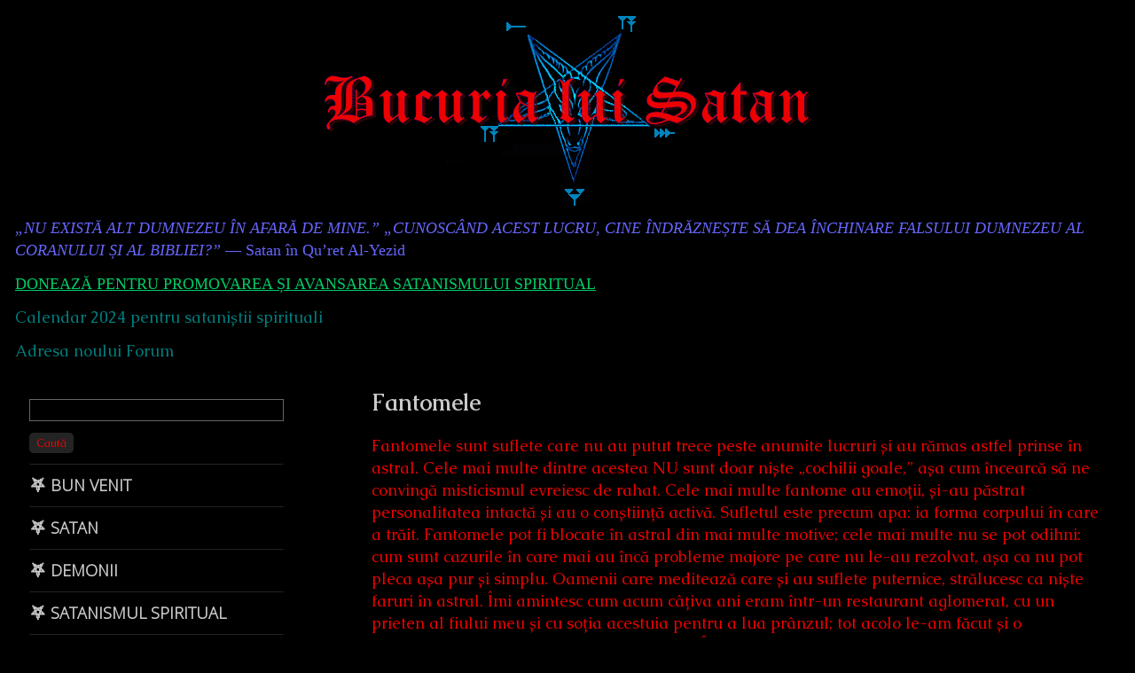

--- FILE ---
content_type: text/html; charset=UTF-8
request_url: https://bucurialuisatan.com/fantomele/
body_size: 12436
content:
<!DOCTYPE html>
<html lang="en-US" class="no-js">
	<head>	<meta charset="UTF-8">
	<meta name="description" content="">
	
			
		<meta name="viewport" content="width=device-width,initial-scale=1,minimum-scale=1">
		
		
		
	<link rel="pingback" href="https://bucurialuisatan.com/xmlrpc.php">
	<title>Fantomele &#8211; Bucuria lui Satan</title>
<meta name='robots' content='max-image-preview:large' />
<link rel='dns-prefetch' href='//fonts.googleapis.com' />
<link rel="alternate" type="application/rss+xml" title="Bucuria lui Satan &raquo; Feed" href="https://bucurialuisatan.com/feed/" />
<link rel="alternate" type="application/rss+xml" title="Bucuria lui Satan &raquo; Comments Feed" href="https://bucurialuisatan.com/comments/feed/" />
<script type="text/javascript">
window._wpemojiSettings = {"baseUrl":"https:\/\/s.w.org\/images\/core\/emoji\/14.0.0\/72x72\/","ext":".png","svgUrl":"https:\/\/s.w.org\/images\/core\/emoji\/14.0.0\/svg\/","svgExt":".svg","source":{"concatemoji":"https:\/\/bucurialuisatan.com\/wp-includes\/js\/wp-emoji-release.min.js?ver=6.3.7"}};
/*! This file is auto-generated */
!function(i,n){var o,s,e;function c(e){try{var t={supportTests:e,timestamp:(new Date).valueOf()};sessionStorage.setItem(o,JSON.stringify(t))}catch(e){}}function p(e,t,n){e.clearRect(0,0,e.canvas.width,e.canvas.height),e.fillText(t,0,0);var t=new Uint32Array(e.getImageData(0,0,e.canvas.width,e.canvas.height).data),r=(e.clearRect(0,0,e.canvas.width,e.canvas.height),e.fillText(n,0,0),new Uint32Array(e.getImageData(0,0,e.canvas.width,e.canvas.height).data));return t.every(function(e,t){return e===r[t]})}function u(e,t,n){switch(t){case"flag":return n(e,"\ud83c\udff3\ufe0f\u200d\u26a7\ufe0f","\ud83c\udff3\ufe0f\u200b\u26a7\ufe0f")?!1:!n(e,"\ud83c\uddfa\ud83c\uddf3","\ud83c\uddfa\u200b\ud83c\uddf3")&&!n(e,"\ud83c\udff4\udb40\udc67\udb40\udc62\udb40\udc65\udb40\udc6e\udb40\udc67\udb40\udc7f","\ud83c\udff4\u200b\udb40\udc67\u200b\udb40\udc62\u200b\udb40\udc65\u200b\udb40\udc6e\u200b\udb40\udc67\u200b\udb40\udc7f");case"emoji":return!n(e,"\ud83e\udef1\ud83c\udffb\u200d\ud83e\udef2\ud83c\udfff","\ud83e\udef1\ud83c\udffb\u200b\ud83e\udef2\ud83c\udfff")}return!1}function f(e,t,n){var r="undefined"!=typeof WorkerGlobalScope&&self instanceof WorkerGlobalScope?new OffscreenCanvas(300,150):i.createElement("canvas"),a=r.getContext("2d",{willReadFrequently:!0}),o=(a.textBaseline="top",a.font="600 32px Arial",{});return e.forEach(function(e){o[e]=t(a,e,n)}),o}function t(e){var t=i.createElement("script");t.src=e,t.defer=!0,i.head.appendChild(t)}"undefined"!=typeof Promise&&(o="wpEmojiSettingsSupports",s=["flag","emoji"],n.supports={everything:!0,everythingExceptFlag:!0},e=new Promise(function(e){i.addEventListener("DOMContentLoaded",e,{once:!0})}),new Promise(function(t){var n=function(){try{var e=JSON.parse(sessionStorage.getItem(o));if("object"==typeof e&&"number"==typeof e.timestamp&&(new Date).valueOf()<e.timestamp+604800&&"object"==typeof e.supportTests)return e.supportTests}catch(e){}return null}();if(!n){if("undefined"!=typeof Worker&&"undefined"!=typeof OffscreenCanvas&&"undefined"!=typeof URL&&URL.createObjectURL&&"undefined"!=typeof Blob)try{var e="postMessage("+f.toString()+"("+[JSON.stringify(s),u.toString(),p.toString()].join(",")+"));",r=new Blob([e],{type:"text/javascript"}),a=new Worker(URL.createObjectURL(r),{name:"wpTestEmojiSupports"});return void(a.onmessage=function(e){c(n=e.data),a.terminate(),t(n)})}catch(e){}c(n=f(s,u,p))}t(n)}).then(function(e){for(var t in e)n.supports[t]=e[t],n.supports.everything=n.supports.everything&&n.supports[t],"flag"!==t&&(n.supports.everythingExceptFlag=n.supports.everythingExceptFlag&&n.supports[t]);n.supports.everythingExceptFlag=n.supports.everythingExceptFlag&&!n.supports.flag,n.DOMReady=!1,n.readyCallback=function(){n.DOMReady=!0}}).then(function(){return e}).then(function(){var e;n.supports.everything||(n.readyCallback(),(e=n.source||{}).concatemoji?t(e.concatemoji):e.wpemoji&&e.twemoji&&(t(e.twemoji),t(e.wpemoji)))}))}((window,document),window._wpemojiSettings);
</script>
<style type="text/css">
img.wp-smiley,
img.emoji {
	display: inline !important;
	border: none !important;
	box-shadow: none !important;
	height: 1em !important;
	width: 1em !important;
	margin: 0 0.07em !important;
	vertical-align: -0.1em !important;
	background: none !important;
	padding: 0 !important;
}
</style>
	<link rel='stylesheet' id='wp-block-library-css' href='https://bucurialuisatan.com/wp-includes/css/dist/block-library/style.min.css?ver=6.3.7' type='text/css' media='all' />
<style id='classic-theme-styles-inline-css' type='text/css'>
/*! This file is auto-generated */
.wp-block-button__link{color:#fff;background-color:#32373c;border-radius:9999px;box-shadow:none;text-decoration:none;padding:calc(.667em + 2px) calc(1.333em + 2px);font-size:1.125em}.wp-block-file__button{background:#32373c;color:#fff;text-decoration:none}
</style>
<style id='global-styles-inline-css' type='text/css'>
body{--wp--preset--color--black: #000000;--wp--preset--color--cyan-bluish-gray: #abb8c3;--wp--preset--color--white: #ffffff;--wp--preset--color--pale-pink: #f78da7;--wp--preset--color--vivid-red: #cf2e2e;--wp--preset--color--luminous-vivid-orange: #ff6900;--wp--preset--color--luminous-vivid-amber: #fcb900;--wp--preset--color--light-green-cyan: #7bdcb5;--wp--preset--color--vivid-green-cyan: #00d084;--wp--preset--color--pale-cyan-blue: #8ed1fc;--wp--preset--color--vivid-cyan-blue: #0693e3;--wp--preset--color--vivid-purple: #9b51e0;--wp--preset--gradient--vivid-cyan-blue-to-vivid-purple: linear-gradient(135deg,rgba(6,147,227,1) 0%,rgb(155,81,224) 100%);--wp--preset--gradient--light-green-cyan-to-vivid-green-cyan: linear-gradient(135deg,rgb(122,220,180) 0%,rgb(0,208,130) 100%);--wp--preset--gradient--luminous-vivid-amber-to-luminous-vivid-orange: linear-gradient(135deg,rgba(252,185,0,1) 0%,rgba(255,105,0,1) 100%);--wp--preset--gradient--luminous-vivid-orange-to-vivid-red: linear-gradient(135deg,rgba(255,105,0,1) 0%,rgb(207,46,46) 100%);--wp--preset--gradient--very-light-gray-to-cyan-bluish-gray: linear-gradient(135deg,rgb(238,238,238) 0%,rgb(169,184,195) 100%);--wp--preset--gradient--cool-to-warm-spectrum: linear-gradient(135deg,rgb(74,234,220) 0%,rgb(151,120,209) 20%,rgb(207,42,186) 40%,rgb(238,44,130) 60%,rgb(251,105,98) 80%,rgb(254,248,76) 100%);--wp--preset--gradient--blush-light-purple: linear-gradient(135deg,rgb(255,206,236) 0%,rgb(152,150,240) 100%);--wp--preset--gradient--blush-bordeaux: linear-gradient(135deg,rgb(254,205,165) 0%,rgb(254,45,45) 50%,rgb(107,0,62) 100%);--wp--preset--gradient--luminous-dusk: linear-gradient(135deg,rgb(255,203,112) 0%,rgb(199,81,192) 50%,rgb(65,88,208) 100%);--wp--preset--gradient--pale-ocean: linear-gradient(135deg,rgb(255,245,203) 0%,rgb(182,227,212) 50%,rgb(51,167,181) 100%);--wp--preset--gradient--electric-grass: linear-gradient(135deg,rgb(202,248,128) 0%,rgb(113,206,126) 100%);--wp--preset--gradient--midnight: linear-gradient(135deg,rgb(2,3,129) 0%,rgb(40,116,252) 100%);--wp--preset--font-size--small: 13px;--wp--preset--font-size--medium: 20px;--wp--preset--font-size--large: 36px;--wp--preset--font-size--x-large: 42px;--wp--preset--spacing--20: 0.44rem;--wp--preset--spacing--30: 0.67rem;--wp--preset--spacing--40: 1rem;--wp--preset--spacing--50: 1.5rem;--wp--preset--spacing--60: 2.25rem;--wp--preset--spacing--70: 3.38rem;--wp--preset--spacing--80: 5.06rem;--wp--preset--shadow--natural: 6px 6px 9px rgba(0, 0, 0, 0.2);--wp--preset--shadow--deep: 12px 12px 50px rgba(0, 0, 0, 0.4);--wp--preset--shadow--sharp: 6px 6px 0px rgba(0, 0, 0, 0.2);--wp--preset--shadow--outlined: 6px 6px 0px -3px rgba(255, 255, 255, 1), 6px 6px rgba(0, 0, 0, 1);--wp--preset--shadow--crisp: 6px 6px 0px rgba(0, 0, 0, 1);}:where(.is-layout-flex){gap: 0.5em;}:where(.is-layout-grid){gap: 0.5em;}body .is-layout-flow > .alignleft{float: left;margin-inline-start: 0;margin-inline-end: 2em;}body .is-layout-flow > .alignright{float: right;margin-inline-start: 2em;margin-inline-end: 0;}body .is-layout-flow > .aligncenter{margin-left: auto !important;margin-right: auto !important;}body .is-layout-constrained > .alignleft{float: left;margin-inline-start: 0;margin-inline-end: 2em;}body .is-layout-constrained > .alignright{float: right;margin-inline-start: 2em;margin-inline-end: 0;}body .is-layout-constrained > .aligncenter{margin-left: auto !important;margin-right: auto !important;}body .is-layout-constrained > :where(:not(.alignleft):not(.alignright):not(.alignfull)){max-width: var(--wp--style--global--content-size);margin-left: auto !important;margin-right: auto !important;}body .is-layout-constrained > .alignwide{max-width: var(--wp--style--global--wide-size);}body .is-layout-flex{display: flex;}body .is-layout-flex{flex-wrap: wrap;align-items: center;}body .is-layout-flex > *{margin: 0;}body .is-layout-grid{display: grid;}body .is-layout-grid > *{margin: 0;}:where(.wp-block-columns.is-layout-flex){gap: 2em;}:where(.wp-block-columns.is-layout-grid){gap: 2em;}:where(.wp-block-post-template.is-layout-flex){gap: 1.25em;}:where(.wp-block-post-template.is-layout-grid){gap: 1.25em;}.has-black-color{color: var(--wp--preset--color--black) !important;}.has-cyan-bluish-gray-color{color: var(--wp--preset--color--cyan-bluish-gray) !important;}.has-white-color{color: var(--wp--preset--color--white) !important;}.has-pale-pink-color{color: var(--wp--preset--color--pale-pink) !important;}.has-vivid-red-color{color: var(--wp--preset--color--vivid-red) !important;}.has-luminous-vivid-orange-color{color: var(--wp--preset--color--luminous-vivid-orange) !important;}.has-luminous-vivid-amber-color{color: var(--wp--preset--color--luminous-vivid-amber) !important;}.has-light-green-cyan-color{color: var(--wp--preset--color--light-green-cyan) !important;}.has-vivid-green-cyan-color{color: var(--wp--preset--color--vivid-green-cyan) !important;}.has-pale-cyan-blue-color{color: var(--wp--preset--color--pale-cyan-blue) !important;}.has-vivid-cyan-blue-color{color: var(--wp--preset--color--vivid-cyan-blue) !important;}.has-vivid-purple-color{color: var(--wp--preset--color--vivid-purple) !important;}.has-black-background-color{background-color: var(--wp--preset--color--black) !important;}.has-cyan-bluish-gray-background-color{background-color: var(--wp--preset--color--cyan-bluish-gray) !important;}.has-white-background-color{background-color: var(--wp--preset--color--white) !important;}.has-pale-pink-background-color{background-color: var(--wp--preset--color--pale-pink) !important;}.has-vivid-red-background-color{background-color: var(--wp--preset--color--vivid-red) !important;}.has-luminous-vivid-orange-background-color{background-color: var(--wp--preset--color--luminous-vivid-orange) !important;}.has-luminous-vivid-amber-background-color{background-color: var(--wp--preset--color--luminous-vivid-amber) !important;}.has-light-green-cyan-background-color{background-color: var(--wp--preset--color--light-green-cyan) !important;}.has-vivid-green-cyan-background-color{background-color: var(--wp--preset--color--vivid-green-cyan) !important;}.has-pale-cyan-blue-background-color{background-color: var(--wp--preset--color--pale-cyan-blue) !important;}.has-vivid-cyan-blue-background-color{background-color: var(--wp--preset--color--vivid-cyan-blue) !important;}.has-vivid-purple-background-color{background-color: var(--wp--preset--color--vivid-purple) !important;}.has-black-border-color{border-color: var(--wp--preset--color--black) !important;}.has-cyan-bluish-gray-border-color{border-color: var(--wp--preset--color--cyan-bluish-gray) !important;}.has-white-border-color{border-color: var(--wp--preset--color--white) !important;}.has-pale-pink-border-color{border-color: var(--wp--preset--color--pale-pink) !important;}.has-vivid-red-border-color{border-color: var(--wp--preset--color--vivid-red) !important;}.has-luminous-vivid-orange-border-color{border-color: var(--wp--preset--color--luminous-vivid-orange) !important;}.has-luminous-vivid-amber-border-color{border-color: var(--wp--preset--color--luminous-vivid-amber) !important;}.has-light-green-cyan-border-color{border-color: var(--wp--preset--color--light-green-cyan) !important;}.has-vivid-green-cyan-border-color{border-color: var(--wp--preset--color--vivid-green-cyan) !important;}.has-pale-cyan-blue-border-color{border-color: var(--wp--preset--color--pale-cyan-blue) !important;}.has-vivid-cyan-blue-border-color{border-color: var(--wp--preset--color--vivid-cyan-blue) !important;}.has-vivid-purple-border-color{border-color: var(--wp--preset--color--vivid-purple) !important;}.has-vivid-cyan-blue-to-vivid-purple-gradient-background{background: var(--wp--preset--gradient--vivid-cyan-blue-to-vivid-purple) !important;}.has-light-green-cyan-to-vivid-green-cyan-gradient-background{background: var(--wp--preset--gradient--light-green-cyan-to-vivid-green-cyan) !important;}.has-luminous-vivid-amber-to-luminous-vivid-orange-gradient-background{background: var(--wp--preset--gradient--luminous-vivid-amber-to-luminous-vivid-orange) !important;}.has-luminous-vivid-orange-to-vivid-red-gradient-background{background: var(--wp--preset--gradient--luminous-vivid-orange-to-vivid-red) !important;}.has-very-light-gray-to-cyan-bluish-gray-gradient-background{background: var(--wp--preset--gradient--very-light-gray-to-cyan-bluish-gray) !important;}.has-cool-to-warm-spectrum-gradient-background{background: var(--wp--preset--gradient--cool-to-warm-spectrum) !important;}.has-blush-light-purple-gradient-background{background: var(--wp--preset--gradient--blush-light-purple) !important;}.has-blush-bordeaux-gradient-background{background: var(--wp--preset--gradient--blush-bordeaux) !important;}.has-luminous-dusk-gradient-background{background: var(--wp--preset--gradient--luminous-dusk) !important;}.has-pale-ocean-gradient-background{background: var(--wp--preset--gradient--pale-ocean) !important;}.has-electric-grass-gradient-background{background: var(--wp--preset--gradient--electric-grass) !important;}.has-midnight-gradient-background{background: var(--wp--preset--gradient--midnight) !important;}.has-small-font-size{font-size: var(--wp--preset--font-size--small) !important;}.has-medium-font-size{font-size: var(--wp--preset--font-size--medium) !important;}.has-large-font-size{font-size: var(--wp--preset--font-size--large) !important;}.has-x-large-font-size{font-size: var(--wp--preset--font-size--x-large) !important;}
.wp-block-navigation a:where(:not(.wp-element-button)){color: inherit;}
:where(.wp-block-post-template.is-layout-flex){gap: 1.25em;}:where(.wp-block-post-template.is-layout-grid){gap: 1.25em;}
:where(.wp-block-columns.is-layout-flex){gap: 2em;}:where(.wp-block-columns.is-layout-grid){gap: 2em;}
.wp-block-pullquote{font-size: 1.5em;line-height: 1.6;}
</style>
<link rel='stylesheet' id='wpel-style-css' href='https://bucurialuisatan.com/wp-content/plugins/wp-external-links/public/css/wpel.css?ver=2.58' type='text/css' media='all' />
<link rel='stylesheet' id='inkblot-theme-css' href='https://bucurialuisatan.com/wp-content/themes/inkblot/style.css?ver=6.3.7' type='text/css' media='all' />
<style id='inkblot-theme-inline-css' type='text/css'>
.sidebar1{width:31%}.sidebar2{width:25%}.sidebar3{width:25%}main{width:calc(69% - 2px)}.wrapper{min-width:330px;max-width:1650px;font-family:"Caudex", sans-serif;background-color:#000000;color:#f10000}.document-header{min-width:330px;max-width:1650px}.document-footer{min-width:330px;max-width:1650px}body{font-size:80%;font-family:"Caudex", sans-serif;background-color:#000000;color:#f10000}input{background-color:#000000;color:#f10000;border-color:#008080}textarea{background-color:#000000;color:#f10000;border-color:#008080}.banner nav{background-color:#000000;color:#f10000}.banner ul ul{background-color:#000000;color:#f10000}.banner select{background-color:#000000;color:#999999}.contentinfo{background-color:#000000;color:#f10000}.post-webcomic nav{background-color:#000000;color:#f10000}button{background-color:#000000;color:#f10000}input[type="submit"]{background-color:#000000;color:#f10000}input[type="reset"]{background-color:#000000;color:#f10000}input[type="button"]{background-color:#000000;color:#f10000}a{color:#0d7696}a:focus{color:#ffffff}a:hover{color:#ffffff}button:focus{background-color:#008080}button:hover{background-color:#008080}input[type="submit"]:focus{background-color:#008080}input[type="submit"]:hover{background-color:#008080}input[type="reset"]:focus{background-color:#008080}input[type="reset"]:hover{background-color:#008080}input[type="button"]:focus{background-color:#008080}input[type="button"]:hover{background-color:#008080}.wrapper a{color:#008080}.post-footer span{color:#008080}nav.pagination{color:#008080}blockquote{border-color:#008080}hr{border-color:#008080}pre{border-color:#008080}th{border-color:#008080}td{border-color:#008080}fieldset{border-color:#008080}.post-footer{border-color:#008080}.comment{border-color:#008080}.comment .comment{border-color:#008080}.pingback{border-color:#008080}.trackback{border-color:#008080}.bypostauthor{border-color:#008080}.wrapper a:focus{color:#ffffff;color:rgba(255,255,255,0.65)}.wrapper a:hover{color:#ffffff;color:rgba(255,255,255,0.65)}input:focus{border-color:#ffffff;border-color:rgba(255,255,255,0.65)}input:hover{border-color:#ffffff;border-color:rgba(255,255,255,0.65)}textarea:focus{border-color:#ffffff;border-color:rgba(255,255,255,0.65)}textarea:hover{border-color:#ffffff;border-color:rgba(255,255,255,0.65)}.banner nav:before{color:#999999}.banner nav a{color:#999999}.contentinfo a{color:#999999}.post-webcomic nav a{color:#999999}.banner nav:focus:before{color:#999999}.banner nav:hover:before{color:#999999}.banner nav a:focus{color:#999999}.banner nav a:hover{color:#999999}.banner select:focus{color:#999999}.banner select:hover{color:#999999}.banner li:focus > a{color:#999999}.banner li:hover > a{color:#999999}.banner li.current_page_item > a{color:#999999}.banner li.current_page_ancestor > a{color:#999999}.contentinfo a:focus{color:#999999}.contentinfo a:hover{color:#999999}.post-webcomic nav a:focus{color:#999999}.post-webcomic nav a:hover{color:#999999}.banner > a{font-family:"Caudex", sans-serif}.banner h1{display:none;visibility:hidden}.banner p{display:none;visibility:hidden}@media only screen and (max-width: 800px) {
	main, .sidebar1, .sidebar2, .sidebar3 {width: 100%}
	.two-column.content-right main, .three-column.content-center main, .three-column.content-right main, .four-column.content-left main, .four-column.content-right main, .four-column.content-far-right main {-moz-order: 1; -ms-order: 1; -o-order: 1; -webkit-order: 1; order: 1}
	.banner nav {background: none}
	.banner nav:before {display: block; visibility: visible}
	.banner nav ul {display: none; visibility: hidden}
	.banner nav select {display: block; visibility: visible; width: 100%}
}
</style>
<link rel='stylesheet' id='inkblot-font-css' href='https://fonts.googleapis.com/css?family=Caudex%3Aregular%2Citalic%2C700%2C700italic%7CCaudex%3Aregular%2Citalic%2C700%2C700italic%7CCaudex%3Aregular%2Citalic%2C700%2C700italic&#038;ver=6.3.7' type='text/css' media='all' />
<link rel='stylesheet' id='mm-compiled-options-mobmenu-css' href='https://bucurialuisatan.com/wp-content/uploads/dynamic-mobmenu.css?ver=2.8.4-897' type='text/css' media='all' />
<link rel='stylesheet' id='mm-google-webfont-julius-sans-one-css' href='//fonts.googleapis.com/css?family=Julius+Sans+One%3A100%2C400&#038;subset=latin%2Clatin-ext&#038;ver=6.3.7' type='text/css' media='all' />
<link rel='stylesheet' id='mm-google-webfont-dosis-css' href='//fonts.googleapis.com/css?family=Dosis%3Ainherit%2C400&#038;subset=latin%2Clatin-ext&#038;ver=6.3.7' type='text/css' media='all' />
<link rel='stylesheet' id='mm-google-webfont-alegreya-sans-sc-css' href='//fonts.googleapis.com/css?family=Alegreya+Sans+SC%3A300%2C400&#038;subset=latin%2Clatin-ext&#038;ver=6.3.7' type='text/css' media='all' />
<link rel='stylesheet' id='cssmobmenu-icons-css' href='https://bucurialuisatan.com/wp-content/plugins/mobile-menu/includes/css/mobmenu-icons.css?ver=6.3.7' type='text/css' media='all' />
<link rel='stylesheet' id='cssmobmenu-css' href='https://bucurialuisatan.com/wp-content/plugins/mobile-menu/includes/css/mobmenu.css?ver=2.8.4' type='text/css' media='all' />
<script type='text/javascript' src='https://bucurialuisatan.com/wp-includes/js/jquery/jquery.min.js?ver=3.7.0' id='jquery-core-js'></script>
<script type='text/javascript' src='https://bucurialuisatan.com/wp-includes/js/jquery/jquery-migrate.min.js?ver=3.4.1' id='jquery-migrate-js'></script>
<script type='text/javascript' src='https://bucurialuisatan.com/wp-content/plugins/mobile-menu/includes/js/mobmenu.js?ver=2.8.4' id='mobmenujs-js'></script>
<link rel="https://api.w.org/" href="https://bucurialuisatan.com/wp-json/" /><link rel="alternate" type="application/json" href="https://bucurialuisatan.com/wp-json/wp/v2/posts/593" /><link rel="EditURI" type="application/rsd+xml" title="RSD" href="https://bucurialuisatan.com/xmlrpc.php?rsd" />
<meta name="generator" content="WordPress 6.3.7" />
<link rel="canonical" href="https://bucurialuisatan.com/fantomele/" />
<link rel='shortlink' href='https://bucurialuisatan.com/?p=593' />
<link rel="alternate" type="application/json+oembed" href="https://bucurialuisatan.com/wp-json/oembed/1.0/embed?url=https%3A%2F%2Fbucurialuisatan.com%2Ffantomele%2F" />
<link rel="alternate" type="text/xml+oembed" href="https://bucurialuisatan.com/wp-json/oembed/1.0/embed?url=https%3A%2F%2Fbucurialuisatan.com%2Ffantomele%2F&#038;format=xml" />
<!-- start Simple Custom CSS and JS -->
<style type="text/css">
/* Add your CSS code here.
                     
For example:
.example {
    color: red;
}

For brushing up on your CSS knowledge, check out http://www.w3schools.com/css/css_syntax.asp

End of comment */ 

</style>
<!-- end Simple Custom CSS and JS -->
<!-- start Simple Custom CSS and JS -->
<style type="text/css">
/* Add your CSS code here.
                     
For example:
.example {
    color: red;
}

For brushing up on your CSS knowledge, check out http://www.w3schools.com/css/css_syntax.asp

End of comment */ 

.post-header h1, .post-header h2 {
    color: #cacaca !important;
}

.post-navigation {
   display: none;
}

form.search input {
  width: 81%;
  border-color: #666; }

form.search button {
  background-color: #242424; }

.post-categories {
display: none;
}

.post-footer {
  border-bottom: none;
}

.post-details {
display: none;
} 

.body {
	font-family: Caudex !important;
} 

.post-content {
  font-family: Caudex !important;
  font-size: large;
}
 

@import url(http://fonts.googleapis.com/css?family=Open+Sans:300);
#cssmenu,
#cssmenu ul,
#cssmenu ul li,
#cssmenu ul li a {
  margin: 0;
  padding: 0;
  border: 0;
  list-style: none;
  line-height: 1.5;
  display: block;
  position: relative;
  -webkit-box-sizing: border-box;
  -moz-box-sizing: border-box;
  box-sizing: border-box;
}
#cssmenu {
  width: 81%;
  font-family: 'Open Sans', sans-serif;
  font-weight: 300;
  color: #cacaca;

}
#cssmenu ul ul {
  display: none;
}
#cssmenu > ul > li.active > ul {
  display: block;
}
.align-right {
  float: right;
}
#cssmenu > ul > li > a {
  padding: 10px 0px;
  border-left: 1px solid #000000;
  border-right: 1px solid #000000;
  border-top: 1px solid #242424;
  cursor: pointer;
  z-index: 2;
  font-size: 18px;
  font-weight: bold;
  text-decoration: none;
  color: #cacaca;
  text-shadow: 0 1px 1px rgba(0, 0, 0, 0.35);
  background: #000000;
  background: -webkit-linear-gradient(#000000, #000000);
  background: -moz-linear-gradient(#000000, #000000);
  background: -o-linear-gradient(#000000, #000000);
  background: -ms-linear-gradient(#000000, #000000);
  background: linear-gradient(#000000, #000000);
  box-shadow: inset 0 0px 0 rgba(255, 255, 255, 0.15);
}
#cssmenu > ul > li > a:hover,
#cssmenu > ul > li.active > a,
#cssmenu > ul > li.open > a {
  color: #666;
  background: #000000;
  background: -webkit-linear-gradient(#000000, #000000);
  background: -moz-linear-gradient(#000000, #000000);
  background: -o-linear-gradient(#000000, #000000);
  background: -ms-linear-gradient(#000000, #000000);
  background: linear-gradient(#000000, #000000);
}
#cssmenu > ul > li.open > a {
  box-shadow: inset 0 0px 0 rgba(255, 255, 255, 0.15), 0 1px 1px rgba(0, 0, 0, 0.15);
  border-bottom: 1px solid #242424;
}
#cssmenu > ul > li:last-child > a,
#cssmenu > ul > li.last > a {
  border-bottom: 1px solid #242424;
}
.holder {
  width: 0;
  height: 0;
  position: absolute;
  top: 0;
  right: 0;
}
.holder::after,
.holder::before {
  display: block;
  position: absolute;
  content: "";
  width: 6px;
  height: 6px;
  right: 20px;
  z-index: 10;
  -webkit-transform: rotate(-135deg);
  -moz-transform: rotate(-135deg);
  -ms-transform: rotate(-135deg);
  -o-transform: rotate(-135deg);
  transform: rotate(-135deg);
}
.holder::after {
  top: 18.5px;
  border-top: 1px solid #242424;
  border-left: 1px solid #000;
}
#cssmenu > ul > li > a:hover > span::after,
#cssmenu > ul > li.active > a > span::after,
#cssmenu > ul > li.open > a > span::after {
  border-color: #4a4a4a;
}
.holder::before {
  top: 19.5px;
  border-top: 1px solid;
  border-left: 1px solid;
  border-top-color: inherit;
  border-left-color: inherit;
}
#cssmenu ul ul li a {
  cursor: pointer;
  border-bottom: 1px solid #000000;
  border-left: 1px solid #000000;
  border-right: 1px solid #000000;
  padding: 10px 20px;
  z-index: 1;
  text-decoration: none;
  font-size: 16px;
  color: #eaeaea;
  background: #000000;
  box-shadow: inset 0 0px 0 rgba(255, 255, 255, 0.1);
}
#cssmenu ul ul li:hover > a,
#cssmenu ul ul li.open > a,
#cssmenu ul ul li.active > a {
  background: #000000;
  color: #bebebe;
}
#cssmenu ul ul li:first-child > a {
  box-shadow: none;
}
#cssmenu ul ul ul li:first-child > a {
  box-shadow: inset 0 0px 0 rgba(255, 255, 255, 0.1);
}
#cssmenu ul ul ul li a {
  padding-left: 0px;
}
#cssmenu > ul > li > ul > li:last-child > a,
#cssmenu > ul > li > ul > li.last > a {
  border-bottom: 0;
}
#cssmenu > ul > li > ul > li.open:last-child > a,
#cssmenu > ul > li > ul > li.last.open > a {
  border-bottom: 1px solid #000000;
}
#cssmenu > ul > li > ul > li.open:last-child > ul > li:last-child > a {
  border-bottom: 0;
}
#cssmenu ul ul li.has-sub > a::after {
  display: block;
  position: absolute;
  content: "";
  width: 5px;
  height: 5px;
  right: 20px;
  z-index: 10;
  top: 13px;
  border-top: 1px solid #242424;
  border-left: 1px solid #000;
  -webkit-transform: rotate(-135deg);
  -moz-transform: rotate(-135deg);
  -ms-transform: rotate(-135deg);
  -o-transform: rotate(-135deg);
  transform: rotate(-135deg);
}
#cssmenu ul ul li.active > a::after,
#cssmenu ul ul li.open > a::after,
#cssmenu ul ul li > a:hover::after {
  border-color: #4a4a4a;
} 

</style>
<!-- end Simple Custom CSS and JS -->
<link rel="icon" href="https://bucurialuisatan.com/wp-content/uploads/2013/10/cropped-Father_Satan2-32x32.gif" sizes="32x32" />
<link rel="icon" href="https://bucurialuisatan.com/wp-content/uploads/2013/10/cropped-Father_Satan2-192x192.gif" sizes="192x192" />
<link rel="apple-touch-icon" href="https://bucurialuisatan.com/wp-content/uploads/2013/10/cropped-Father_Satan2-180x180.gif" />
<meta name="msapplication-TileImage" content="https://bucurialuisatan.com/wp-content/uploads/2013/10/cropped-Father_Satan2-270x270.gif" />
		<style type="text/css" id="wp-custom-css">
			.m0 {
	margin-top:0!important;
	margin-bottom:0!important;
}		</style>
		</head>
	<body id="document" class="post-template-default single single-post postid-593 single-format-standard custom-background two-column content-right responsive mob-menu-slideout-over">
		<a href="#content">Skip to content</a>
		
				
		<div class="wrapper">
			
						
			<header role="banner" class="banner widgets columns-1">
				
				<aside id="text-19" class="widget widget_text">			<div class="textwidget"><center><a href="http://www.bucurialuisatan.com/"><img src="https://bucurialuisatan.com/wp-content/uploads/2016/03/Bucuria-lui-Satan-banner.png"></center></a></div>
		</aside>				
			</header><!-- .banner -->
			<div id="content" class="content" tabindex="-1">
				
							
			<div class="widgets content-header columns-1 ">
				<h1 class="screen-reader-text">Content Header</h1>
				
				<aside id="text-15" class="widget widget_text">			<div class="textwidget"><p><span style="font-family: times new roman; font-size: large; color: #6666ff;"><i>„NU EXISTĂ ALT DUMNEZEU ÎN AFARĂ DE MINE.” „CUNOSCÂND ACEST LUCRU, CINE ÎNDRĂZNEȘTE SĂ DEA ÎNCHINARE FALSULUI DUMNEZEU AL CORANULUI ȘI AL BIBLIEI?”</i> — Satan în Qu&#8217;ret Al-Yezid</span></p>
<p><a href="https://bucurialuisatan.com/donatie/"><span style="color: #00cc66 !important; font-family: times new roman; font-size: large;"><span style="text-decoration: underline;">DONEAZĂ PENTRU PROMOVAREA ȘI AVANSAREA SATANISMULUI SPIRITUAL</span></span></a></p>
<p><a href="https://forum.bucurialuisatan.com/public/d/146-calendarele-joy-of-satan-pentru-2024-au-fost-lansate"><span style="font-size: large;"> Calendar 2024 pentru sataniștii spirituali</span></a></p>
<p><span style="font-size: large;"> <a href="https://forum.bucurialuisatan.com" target="_blank" rel="noopener">Adresa noului Forum</a></span></p>
</div>
		</aside>				
			</div><!-- #content-header -->
			
		
<main role="main">
	
	
<article role="article" id="post-593" class="post-593 post type-post status-publish format-standard hentry category-necategorizat">
	
		
	<header class="post-header">
		
					
			<h1>Fantomele</h1>
			
				
		<div class="post-details">
			
			<a href="https://bucurialuisatan.com/fantomele/" rel="bookmark"><span class="screen-reader-text">Fantomele published on </span><time datetime="2013-11-02T03:06:52+00:00"></time></a><a href="https://bucurialuisatan.com/author/thomas/" rel="author"><span class="screen-reader-text">Read more posts by the author of Fantomele, </span>thomas</a>			
		</div>
	</header><!-- .post-header -->
	
			
		<div class="post-content">
			
			<p>Fantomele sunt suflete care nu au putut trece peste anumite lucruri și au rămas astfel prinse în astral. Cele mai multe dintre acestea NU sunt doar niște „cochilii goale,” așa cum încearcă să ne convingă misticismul evreiesc de rahat. Cele mai multe fantome au emoții, și-au păstrat personalitatea intactă și au o conștiință activă. Sufletul este precum apa: ia forma corpului în care a trăit. Fantomele pot fi blocate în astral din mai multe motive; cele mai multe nu se pot odihni: cum sunt cazurile în care mai au încă probleme majore pe care nu le-au rezolvat, așa ca nu pot pleca așa pur și simplu. Oamenii care meditează care și au suflete puternice, strălucesc ca niște faruri în astral. Îmi amintesc cum acum câțiva ani eram într-un restaurant aglomerat, cu un prieten al fiului meu și cu soția acestuia pentru a lua prânzul; tot acolo le-am făcut și o interpretare. Ea este de asemenea medium. În casa în care locuiau era o fantomă care s-a împrietenit cu fiul lor [care la momentul respectiv avea doar 5 ani]. Fantoma a ajuns să se mute cu ei atunci când aceștia s-au mutat în altă casă.</p>
<p>Dintr-o dată, în timp ce îmi povestea despre fantomă, prietena mea a exclamat: „este aici!” Fantoma a venit la mine, a intrat în mine și a început să vorbească prin mine. Murise de alcoolism în anul 1950 în prima casă în care au locuit prietenii mei; se simțea foarte singur, motiv pentru care s-a împrietenit cu fiul lor, care îl putea vedea și comunica cu el în mod clar. Era foarte îngrijorat că aceștia îl vor respinge și i-a asigurat pe toți [vorbind prin mine] că nu ar răni niciodată pe niciunul din ei. Am văzut camera și patul în care acesta a murit. După ce sesiunea de interpretare și de comunicare s-a încheiat, prietena mea mi-a spus că înainte să mă întâlnească pe mine, au mai fost doi mediumi acasă la ea și amândoi i-au spus aceleași lucruri.</p>
<p>Acum, există două tipuri de fantome. Primul tip este asemenea fantomei despre care am vorbit mai sus. Acestea pot fi simțite de persoanele normale care sunt puțin mai deschise spiritual și de copii, care de regulă sunt îndeajuns de deschiși pentru a le vedea și interacționa cu ele. Aceste fantome nu au multă putere și sunt adesea victime spirituale. Au diferite motive pentru care nu pot trece dincolo. Aici pot fi incluse cazurile în care au fost ucise iar criminalul nu a fost prins și/sau atunci când corpul nu a fost găsit sau alte circumstanțe neobișnuite si peliculare care au fost implicate în moartea acestora. Sufletul nu se poate odihni. De multe ori corpul nu este găsit sau nu este îngropat acolo unde sufletul vrea ca el sa fie îngropat. Moartea a putut surveni și în urma unui accident, persoana este dată dispărută sau încearcă să le spună membrilor familiei că este moartă.</p>
<p>Există cazuri în care acestea nici nu știu că au murit. Fiul meu era prieten cu doi frați. Întâmplarea aceasta a fost una foarte tristă. Fratele mai mic [în ultimii ani ai adolescenței] era foarte mic de statură. Într-o dimineață, după o noapte de petreceri, prietena acestuia l-a găsit țeapăn și rece; acesta a murit în urma unei come alcoolice. A doua zi, l-am contactat, iar acesta nici nu știa că este mort și se întreba de ce m-am deranjat să îl contactez.</p>
<p>Uneori fantoma va încerca să le transmită un mesaj persoanelor dragi înainte ca ea să treacă dincolo, mesaj pe care ea îl consideră important. Acest lucru se poate întâmpla pe parcursul unei săptămâni de la moartea persoanei. Apoi, după câteva zile acestea pleacă de tot. Cu mult timp în urmă, unchiul meu [care era un suflet slab] a încercat să comunice cu mine și cu mama mea. Acest lucru m-a cam speriat pentru că la vremea respectivă eram atee și nu voiam să am de-a face cu așa ceva, întrucât nu credeam în existența sufletului; însă când mama mi-a spus că și ea l-a simțit și că l-a îndepărtat de asemenea, am știut că era real.</p>
<p>Bun. Și acum al doilea tip de fantome. Acestea sunt cu totul altceva. Aceste suflete sunt cu mult mai puternice decât cele despre care am vorbit în detaliu mai sus. Aceștia au fost vrăjitori puternici atunci când erau în viață și care ȘTIU CĂ SUNT DECEDAȚI – aceștia pot provoca fenomenul poltergeist, precum și tot felul de ravagii și haosuri în diferite locuri. Unii pot chiar să mute obiecte, să cauzeze răni, tăieturi, etc. în ființele vii – atât în oameni cât și în animale. Acestea sunt flagrante și oricine le poate simți prezența – chiar și aceia care nu sunt deschiși din punct de vedere psihic/spiritual.</p>
<p>Energia apei este rece și de cele mai multe ori este energia morții. Locurile în care au avut loc crime sau decese violente, există adesea probleme cu apa: de obicei sub formă de scurgeri inexplicabile.</p>
<p><em> – Înalta Preoteasă Maxine Dietrich.</em></p>
<p><a href="https://bucurialuisatan.com/wp-content/uploads/2019/06/Fantomele.pdf" data-wpel-link="internal"><img decoding="async" src="https://bucurialuisatan.com/wp-content/uploads/2019/05/PDF.jpg" width="50" /></a> <a href="https://bucurialuisatan.com/wp-content/uploads/2019/06/Fantomele.epub" data-wpel-link="internal"><img decoding="async" src="https://bucurialuisatan.com/wp-content/uploads/2019/05/ePub.jpg" width="50" /></a></p>
			
		</div>
		
		
	<footer class="post-footer">
		
		<span class="post-categories"><span class="screen-reader-text">Categories </span><a href="https://bucurialuisatan.com/category/necategorizat/" rel="tag">necategorizat</a></span>		
	</footer><!-- .post-footer -->
	
</article><!-- #post-593 -->
	<nav class="navigation post-navigation" aria-label="Posts">
		<h2 class="screen-reader-text">Post navigation</h2>
		<div class="nav-links"><div class="nav-previous"><a href="https://bucurialuisatan.com/moarte-iad-si-viata-de-apoi/" rel="prev"><span class="screen-reader-text">Previous post:  </span>Moarte, Iad și viața de apoi</a></div><div class="nav-next"><a href="https://bucurialuisatan.com/trecutul-nostru-este-distrus/" rel="next"><span class="screen-reader-text">Next post:  </span>Trecutul nostru este distrus</a></div></div>
	</nav>
<section id="comments">
	
		
</section><!-- #comments -->	
</main>


	
	<div class="sidebar1 widgets columns-1">
		<h1 class="screen-reader-text">Primary Sidebar</h1>
		
		<aside id="search-2" class="widget widget_search">
<form action="https://bucurialuisatan.com/" role="search" class="search">
	<p>
		<label for="s1"></label>
		<input type="search" id="s1" name="s">
	</p>
	<p>
		<button type="submit">Caută</button>
	</p>
</form><!-- .search --></aside><aside id="text-16" class="widget widget_text">			<div class="textwidget"><div id='cssmenu'>
<ul>
   <li><link href="https://fonts.googleapis.com/css?family=Open+Sans:300" rel='stylesheet' type='text/css'><a href="https://bucurialuisatan.com/bunvenit/"><span>⛧  BUN VENIT</span></a></li>
   <li><a href="https://bucurialuisatan.com/satan/"><span>⛧ SATAN</span></a></li>
   <li><a href="https://bucurialuisatan.com/demonii-zeii-iadului/"><span>⛧ DEMONII</span></a></li>
   <li><a href="https://bucurialuisatan.com/satanism-spiritual/"><span>⛧ SATANISMUL SPIRITUAL</span></a></li>
   <li><a href="https://bucurialuisatan.com/doctrinele-lui-satan/"><span>⛧ DOCTRINELE LUI SATAN</span></a></li>
   <li><a href="https://bucurialuisatan.com/predici/"><span>⛧ PREDICI</span></a></li>
   <li><a href="https://bucurialuisatan.com/etici/"><span>⛧ ETICILE SATANICE</span></a></li>
   <li><a href="https://bucurialuisatan.com/originile-satanismului/"><span>⛧ ORIGINILE SATANISMULUI</span></a></li>
   <li><a href="https://bucurialuisatan.com/moarte-iad-viata-de-apoi/"><span>⛧ DECES, IAD ȘI VIAȚA DE APOI</span></a></li>
   <li><a href="https://bucurialuisatan.com/ritualul-de-initiere/"><span>⛧ RITUALUL DE INIȚIERE</span></a></li>
   <li><a href="https://bucurialuisatan.com/simboluri-satanice/"><span>⛧ SIMBOLURI SS</span></a></li>
   <li><a href="https://bucurialuisatan.com/pentru-cei-noi/"><span>⛧ ÎNCEPĂTORII</span></a></li>
   <li><a href="https://bucurialuisatan.com/copiii-si-adolescentii/"><span>⛧ COPIII ȘI ADOLESCENȚII</span></a></li>
   <li><a href="https://bucurialuisatan.com/armata-iadului/"><span>⛧ ARMATA IADULUI</span></a></li>
   <li><a href="https://bucurialuisatan.com/ritualuri-ceremonii/"><span>⛧ RITUALURI ȘI SĂRBĂTORI</span></a></li>
   <li><a href="https://bucurialuisatan.com/meditatii/"><span>⛧ MEDITAȚII</span></a></li>
   <li><a href="https://bucurialuisatan.com/vrajitorie/"><span>⛧ VRĂJITORIE</span></a></li>

   <li><a href='https://bucurialuisatan.com/marturii-eseuri-si-articole-de-la-membrii/'><span>⛧ MĂRTURII, ESEURI ȘI ARTICOLE DE LA MEMBRII</span></a></li>

   <li><a href="https://bucurialuisatan.com/satanism-avansat/"><span>⛧ SATANISMUL AVANSAT</span></a></li>
   <li><a href="https://bucurialuisatan.com/ministerul/"><span>⛧ MINISTERUL</span></a></li>
   <li><a href="https://bucurialuisatan.com/covanurile-satanice/"><span>⛧ COVANURILE SATANICE</span></a></li>

   <li><a href='https://bucurialuisatan.com/forumurile-bucuria-lui-satan-joy-of-satan/'><span>⛧ FORUMURILE JOS/BLS</span></a></li>

   <li><a href="https://bucurialuisatan.com/link-uri/"><span>⛧ LINK-URI</span></a></li>
   <li class='last'><a href="https://bucurialuisatan.com/biblioteca/"><span>⛧ BIBLIOTECA LUI SATAN</span></a></li>
</ul>
</div></div>
		</aside>	
		
	</div><!-- .sidebar1 -->
	


								
			</div><!-- #content.content -->
			<footer role="contentinfo" class="contentinfo widgets columns-1">
				
				<a href="https://www.satanisgod.org/www.angelfire.com/empire/serpentis666/index.html">&copy; 2002&ndash;2026 Bucuria lui Satan</a> &bull; <a href=""></a> <a href=""></a>				
			</footer><!-- .contentinfo -->
			
						
			<div class="widgets page-footer columns-1 ">
				<h1 class="screen-reader-text">Page Footer</h1>
				
				<aside id="text-9" class="widget widget_text">			<div class="textwidget"><img src="https://bucurialuisatan.com/wp-content/uploads/2016/06/HS.gif" title="" />
</div>
		</aside>				
			</div><!-- #page-footer -->
			
					
		</div><!-- .wrapper -->
		
		<div class="mobmenu-overlay"></div><div class="mob-menu-header-holder mobmenu"  data-menu-display="mob-menu-slideout-over" data-open-icon="down-open" data-close-icon="up-open"><div  class="mobmenul-container"><a href="#" class="mobmenu-left-bt mobmenu-trigger-action" data-panel-target="mobmenu-left-panel" aria-label="Left Menu Button"><i class="mob-icon-menu mob-menu-icon"></i><i class="mob-icon-cancel-1 mob-cancel-button"></i></a></div><div class="mobmenur-container"></div></div>
		<div class="mobmenu-left-alignment mobmenu-panel mobmenu-left-panel  ">
		<a href="#" class="mobmenu-left-bt" aria-label="Left Menu Button"><i class="mob-icon-cancel-1 mob-cancel-button"></i></a>

		<div class="mobmenu-content">
		<div class="menu-wpmm-container"><ul id="mobmenuleft" class="wp-mobile-menu" role="menubar" aria-label="Main navigation for mobile devices"><li role="none"  class="menu-item menu-item-type-custom menu-item-object-custom menu-item-2733"><a href="https://bucurialuisatan.com/bunvenit/" role="menuitem" class="">Bun venit</a></li><li role="none"  class="menu-item menu-item-type-custom menu-item-object-custom menu-item-2734"><a href="https://bucurialuisatan.com/satan/" role="menuitem" class="">Satan</a></li><li role="none"  class="menu-item menu-item-type-custom menu-item-object-custom menu-item-2735"><a href="https://bucurialuisatan.com/demonii-zeii-iadului/" role="menuitem" class="">Demonii</a></li><li role="none"  class="menu-item menu-item-type-custom menu-item-object-custom menu-item-2736"><a href="https://bucurialuisatan.com/satanism-spiritual/" role="menuitem" class="">Satanismul Spiritual</a></li><li role="none"  class="menu-item menu-item-type-custom menu-item-object-custom menu-item-has-children menu-item-2737"><a href="https://bucurialuisatan.com/doctrinele-lui-satan/" role="menuitem" class="">Doctrinele lui Satan</a>
<ul  role='menu' class="sub-menu ">
	<li role="none"  class="menu-item menu-item-type-custom menu-item-object-custom menu-item-2738"><a href="https://bucurialuisatan.com/yezidii-inchinatorii-lui-satan-din-irak/" role="menuitem" class="">Yezidii</a></li>	<li role="none"  class="menu-item menu-item-type-custom menu-item-object-custom menu-item-2739"><a href="https://bucurialuisatan.com/al-jilwah/" role="menuitem" class="">Al Jilwah</a></li></ul>
</li><li role="none"  class="menu-item menu-item-type-custom menu-item-object-custom menu-item-2740"><a href="https://bucurialuisatan.com/predici/" role="menuitem" class="">Predici</a></li><li role="none"  class="menu-item menu-item-type-custom menu-item-object-custom menu-item-2741"><a href="https://bucurialuisatan.com/originile-satanismului/" role="menuitem" class="">Originile Satanismului</a></li><li role="none"  class="menu-item menu-item-type-custom menu-item-object-custom menu-item-2742"><a href="https://bucurialuisatan.com/moarte-iad-viata-de-apoi/" role="menuitem" class="">Deces, Iad, viața de apoi</a></li><li role="none"  class="menu-item menu-item-type-custom menu-item-object-custom menu-item-2743"><a href="https://bucurialuisatan.com/ritualul-de-initiere/" role="menuitem" class="">Ritualul de Inițiere</a></li><li role="none"  class="menu-item menu-item-type-custom menu-item-object-custom menu-item-2744"><a href="https://bucurialuisatan.com/simboluri-satanice/" role="menuitem" class="">Simboluri SS</a></li><li role="none"  class="menu-item menu-item-type-custom menu-item-object-custom menu-item-2745"><a href="https://bucurialuisatan.com/pentru-cei-noi/" role="menuitem" class="">Începătorii</a></li><li role="none"  class="menu-item menu-item-type-custom menu-item-object-custom menu-item-2746"><a href="https://bucurialuisatan.com/copiii-si-adolescentii/" role="menuitem" class="">Copiii și adolescenții</a></li><li role="none"  class="menu-item menu-item-type-custom menu-item-object-custom menu-item-2747"><a href="https://bucurialuisatan.com/armata-iadului/" role="menuitem" class="">Armata Iadului</a></li><li role="none"  class="menu-item menu-item-type-custom menu-item-object-custom menu-item-2748"><a href="https://bucurialuisatan.com/ritualuri-ceremonii/" role="menuitem" class="">Ritualuri și sărbători</a></li><li role="none"  class="menu-item menu-item-type-custom menu-item-object-custom menu-item-2749"><a href="https://bucurialuisatan.com/meditatii-m1/" role="menuitem" class="">Meditații</a></li><li role="none"  class="menu-item menu-item-type-custom menu-item-object-custom menu-item-2751"><a href="https://bucurialuisatan.com/vrajitorie/" role="menuitem" class="">Vrăjitorie</a></li><li role="none"  class="menu-item menu-item-type-post_type menu-item-object-page menu-item-has-children menu-item-6343"><a href="https://bucurialuisatan.com/marturii-eseuri-si-articole-de-la-membrii/" role="menuitem" class="">Mărturii, eseuri și articole de la membrii</a>
<ul  role='menu' class="sub-menu ">
	<li role="none"  class="menu-item menu-item-type-post_type menu-item-object-page menu-item-6344"><a href="https://bucurialuisatan.com/articole-si-eseuri-de-la-membrii/" role="menuitem" class="">Articole și eseuri de la membrii</a></li></ul>
</li><li role="none"  class="menu-item menu-item-type-custom menu-item-object-custom menu-item-2752"><a href="https://bucurialuisatan.com/satanism-avansat/" role="menuitem" class="">Satanismul avansat</a></li><li role="none"  class="menu-item menu-item-type-custom menu-item-object-custom menu-item-2753"><a href="https://bucurialuisatan.com/ministerul/" role="menuitem" class="">Ministerul   JOS/BLS</a></li><li role="none"  class="menu-item menu-item-type-custom menu-item-object-custom menu-item-2754"><a href="https://bucurialuisatan.com/covanurile-satanice/" role="menuitem" class="">Covanuri</a></li><li role="none"  class="menu-item menu-item-type-post_type menu-item-object-page menu-item-6321"><a href="https://bucurialuisatan.com/forumurile-bucuria-lui-satan-joy-of-satan/" role="menuitem" class="">Forumul BLS</a></li><li role="none"  class="menu-item menu-item-type-custom menu-item-object-custom menu-item-2755"><a href="https://bucurialuisatan.com/link-uri/" role="menuitem" class="">Link-uri</a></li><li role="none"  class="menu-item menu-item-type-post_type menu-item-object-page menu-item-3708"><a href="https://bucurialuisatan.com/bibliotecaluisatan-m1/" role="menuitem" class="">Biblioteca lui Satan</a></li></ul></div>
		</div><div class="mob-menu-left-bg-holder"></div></div>

		<script type='text/javascript' src='https://bucurialuisatan.com/wp-content/themes/inkblot/-/js/script.js?ver=6.3.7' id='inkblot-script-js'></script>
		
	<script defer src="https://static.cloudflareinsights.com/beacon.min.js/vcd15cbe7772f49c399c6a5babf22c1241717689176015" integrity="sha512-ZpsOmlRQV6y907TI0dKBHq9Md29nnaEIPlkf84rnaERnq6zvWvPUqr2ft8M1aS28oN72PdrCzSjY4U6VaAw1EQ==" data-cf-beacon='{"version":"2024.11.0","token":"3119f84b1bf94ad3839f24d1a6a8b044","r":1,"server_timing":{"name":{"cfCacheStatus":true,"cfEdge":true,"cfExtPri":true,"cfL4":true,"cfOrigin":true,"cfSpeedBrain":true},"location_startswith":null}}' crossorigin="anonymous"></script>
</body><!-- #document -->
</html>

--- FILE ---
content_type: text/css
request_url: https://bucurialuisatan.com/wp-content/themes/inkblot/style.css?ver=6.3.7
body_size: 7333
content:
@charset "UTF-8";
/*
Theme Name: Inkblot
Theme URI: https://github.com/mgsisk/inkblot
Author: Michael Sisk
Author URI: http://mgsisk.com
License: GPLv3
License URI: https://www.gnu.org/licenses/gpl.html
Version: 4.5.2
Description: Elegant, fully responsive, highly customizable Webcomic-ready theme named in honor of Rorschach from the Watchmen graphic novel.
Tags: black, blue, brown, gray, green, orange, pink, purple, red, silver, tan, white, yellow, dark, light, one-column, two-columns, three-columns, four-columns, left-sidebar, right-sidebar, fixed-layout, fluid-layout, flexible-header, responsive-layout, accessibility-ready, blavatar, custom-background, custom-colors, custom-header, custom-menu, editor-style, featured-image-header, featured-images, full-width-template, microformats, post-formats, rtl-language-support, sticky-post, theme-options, threaded-comments, translation-ready
Text Domain: inkblot
Webcomic: 4.3
*/
/**
 * ===== PLEASE READ THIS ======================================================
 * You can make most common style modifications – including adding custom CSS –
 * using the Customizer. If you want to make extensive theme modifications you
 * should create a child theme.
 * =============================================================================
 */
@font-face {
  font-family: 'awesome';
  font-style: normal;
  font-weight: normal;
  src: url("https://maxcdn.bootstrapcdn.com/font-awesome/4.3.0/fonts/fontawesome-webfont.eot");
  src: url("https://maxcdn.bootstrapcdn.com/font-awesome/4.3.0/fonts/fontawesome-webfont.eot?#iefix") format("embedded-opentype"), url("https://maxcdn.bootstrapcdn.com/font-awesome/4.3.0/fonts/fontawesome-webfont.woff") format("woff"), url("https://maxcdn.bootstrapcdn.com/font-awesome/4.3.0/fonts/fontawesome-webfont.ttf") format("truetype"), url("https://maxcdn.bootstrapcdn.com/font-awesome/4.3.0/fonts/fontawesome-webfont.svg#fontawesomeregular") format("svg"); }
/*! normalize.css v3.0.2 | MIT License | git.io/normalize */
/**
 * 1. Set default font family to sans-serif.
 * 2. Prevent iOS text size adjust after orientation change, without disabling
 *    user zoom.
 */
html {
  font-family: sans-serif;
  /* 1 */
  -ms-text-size-adjust: 100%;
  /* 2 */
  -webkit-text-size-adjust: 100%;
  /* 2 */ }

/**
 * Remove default margin.
 */
body {
  margin: 0; }

/* HTML5 display definitions
   ========================================================================== */
/**
 * Correct `block` display not defined for any HTML5 element in IE 8/9.
 * Correct `block` display not defined for `details` or `summary` in IE 10/11
 * and Firefox.
 * Correct `block` display not defined for `main` in IE 11.
 */
article,
aside,
details,
figcaption,
figure,
footer,
header,
hgroup,
main,
menu,
nav,
section,
summary {
  display: block; }

/**
 * 1. Correct `inline-block` display not defined in IE 8/9.
 * 2. Normalize vertical alignment of `progress` in Chrome, Firefox, and Opera.
 */
audio,
canvas,
progress,
video {
  display: inline-block;
  /* 1 */
  vertical-align: baseline;
  /* 2 */ }

/**
 * Prevent modern browsers from displaying `audio` without controls.
 * Remove excess height in iOS 5 devices.
 */
audio:not([controls]) {
  display: none;
  height: 0; }

/**
 * Address `[hidden]` styling not present in IE 8/9/10.
 * Hide the `template` element in IE 8/9/11, Safari, and Firefox < 22.
 */
[hidden],
template {
  display: none; }

/* Links
   ========================================================================== */
/**
 * Remove the gray background color from active links in IE 10.
 */
a {
  background-color: transparent; }

/**
 * Improve readability when focused and also mouse hovered in all browsers.
 */
a:active,
a:hover {
  outline: 0; }

/* Text-level semantics
   ========================================================================== */
/**
 * Address styling not present in IE 8/9/10/11, Safari, and Chrome.
 */
abbr[title] {
  border-bottom: 1px dotted; }

/**
 * Address style set to `bolder` in Firefox 4+, Safari, and Chrome.
 */
b,
strong {
  font-weight: bold; }

/**
 * Address styling not present in Safari and Chrome.
 */
dfn {
  font-style: italic; }

/**
 * Address variable `h1` font-size and margin within `section` and `article`
 * contexts in Firefox 4+, Safari, and Chrome.
 */
h1 {
  font-size: 2em;
  margin: 0.67em 0; }

/**
 * Address styling not present in IE 8/9.
 */
mark {
  background: #ff0;
  color: #000; }

/**
 * Address inconsistent and variable font size in all browsers.
 */
small {
  font-size: 80%; }

/**
 * Prevent `sub` and `sup` affecting `line-height` in all browsers.
 */
sub,
sup {
  font-size: 75%;
  line-height: 0;
  position: relative;
  vertical-align: baseline; }

sup {
  top: -0.5em; }

sub {
  bottom: -0.25em; }

/* Embedded content
   ========================================================================== */
/**
 * Remove border when inside `a` element in IE 8/9/10.
 */
img {
  border: 0; }

/**
 * Correct overflow not hidden in IE 9/10/11.
 */
svg:not(:root) {
  overflow: hidden; }

/* Grouping content
   ========================================================================== */
/**
 * Address margin not present in IE 8/9 and Safari.
 */
figure {
  margin: 1em 40px; }

/**
 * Address differences between Firefox and other browsers.
 */
hr {
  -moz-box-sizing: content-box;
  box-sizing: content-box;
  height: 0; }

/**
 * Contain overflow in all browsers.
 */
pre {
  overflow: auto; }

/**
 * Address odd `em`-unit font size rendering in all browsers.
 */
code,
kbd,
pre,
samp {
  font-family: monospace, monospace;
  font-size: 1em; }

/* Forms
   ========================================================================== */
/**
 * Known limitation: by default, Chrome and Safari on OS X allow very limited
 * styling of `select`, unless a `border` property is set.
 */
/**
 * 1. Correct color not being inherited.
 *    Known issue: affects color of disabled elements.
 * 2. Correct font properties not being inherited.
 * 3. Address margins set differently in Firefox 4+, Safari, and Chrome.
 */
button, input[type="submit"], input[type="reset"], input[type="button"],
input,
optgroup,
select,
textarea {
  color: inherit;
  /* 1 */
  font: inherit;
  /* 2 */
  margin: 0;
  /* 3 */ }

/**
 * Address `overflow` set to `hidden` in IE 8/9/10/11.
 */
button, input[type="submit"], input[type="reset"], input[type="button"] {
  overflow: visible; }

/**
 * Address inconsistent `text-transform` inheritance for `button` and `select`.
 * All other form control elements do not inherit `text-transform` values.
 * Correct `button` style inheritance in Firefox, IE 8/9/10/11, and Opera.
 * Correct `select` style inheritance in Firefox.
 */
button, input[type="submit"], input[type="reset"], input[type="button"],
select {
  text-transform: none; }

/**
 * 1. Avoid the WebKit bug in Android 4.0.* where (2) destroys native `audio`
 *    and `video` controls.
 * 2. Correct inability to style clickable `input` types in iOS.
 * 3. Improve usability and consistency of cursor style between image-type
 *    `input` and others.
 */
button, input[type="submit"], input[type="reset"], input[type="button"],
html input[type="button"],
input[type="reset"],
input[type="submit"] {
  -webkit-appearance: button;
  /* 2 */
  cursor: pointer;
  /* 3 */ }

/**
 * Re-set default cursor for disabled elements.
 */
button[disabled], input[disabled][type="submit"], input[disabled][type="reset"], input[disabled][type="button"],
html input[disabled] {
  cursor: default; }

/**
 * Remove inner padding and border in Firefox 4+.
 */
button::-moz-focus-inner, input[type="submit"]::-moz-focus-inner, input[type="reset"]::-moz-focus-inner, input[type="button"]::-moz-focus-inner,
input::-moz-focus-inner {
  border: 0;
  padding: 0; }

/**
 * Address Firefox 4+ setting `line-height` on `input` using `!important` in
 * the UA stylesheet.
 */
input {
  line-height: normal; }

/**
 * It's recommended that you don't attempt to style these elements.
 * Firefox's implementation doesn't respect box-sizing, padding, or width.
 *
 * 1. Address box sizing set to `content-box` in IE 8/9/10.
 * 2. Remove excess padding in IE 8/9/10.
 */
input[type="checkbox"],
input[type="radio"] {
  box-sizing: border-box;
  /* 1 */
  padding: 0;
  /* 2 */ }

/**
 * Fix the cursor style for Chrome's increment/decrement buttons. For certain
 * `font-size` values of the `input`, it causes the cursor style of the
 * decrement button to change from `default` to `text`.
 */
input[type="number"]::-webkit-inner-spin-button,
input[type="number"]::-webkit-outer-spin-button {
  height: auto; }

/**
 * 1. Address `appearance` set to `searchfield` in Safari and Chrome.
 * 2. Address `box-sizing` set to `border-box` in Safari and Chrome
 *    (include `-moz` to future-proof).
 */
input[type="search"] {
  -webkit-appearance: textfield;
  /* 1 */
  -moz-box-sizing: content-box;
  -webkit-box-sizing: content-box;
  /* 2 */
  box-sizing: content-box; }

/**
 * Remove inner padding and search cancel button in Safari and Chrome on OS X.
 * Safari (but not Chrome) clips the cancel button when the search input has
 * padding (and `textfield` appearance).
 */
input[type="search"]::-webkit-search-cancel-button,
input[type="search"]::-webkit-search-decoration {
  -webkit-appearance: none; }

/**
 * Define consistent border, margin, and padding.
 */
fieldset {
  border: 1px solid #c0c0c0;
  margin: 0 2px;
  padding: 0.35em 0.625em 0.75em; }

/**
 * 1. Correct `color` not being inherited in IE 8/9/10/11.
 * 2. Remove padding so people aren't caught out if they zero out fieldsets.
 */
legend {
  border: 0;
  /* 1 */
  padding: 0;
  /* 2 */ }

/**
 * Remove default vertical scrollbar in IE 8/9/10/11.
 */
textarea {
  overflow: auto; }

/**
 * Don't inherit the `font-weight` (applied by a rule above).
 * NOTE: the default cannot safely be changed in Chrome and Safari on OS X.
 */
optgroup {
  font-weight: bold; }

/* Tables
   ========================================================================== */
/**
 * Remove most spacing between table cells.
 */
table {
  border-collapse: collapse;
  border-spacing: 0; }

td,
th {
  padding: 0; }

html {
  font: 100%/1.4 'helvetica neue', helvetica, sans-serif; }

body {
  background: #fff;
  box-sizing: border-box;
  color: #000;
  padding: 1rem;
  text-rendering: optimizeLegibility; }

*,
*:before,
*:after,
input[type="search"] {
  box-sizing: inherit; }
  @media print {
    *,
    *:before,
    *:after,
    input[type="search"] {
      background: transparent !important;
      color: #000 !important;
      box-shadow: none !important;
      text-shadow: none !important; } }

a {
  color: #767676;
  text-decoration: none;
  transition: color .2s, opacity .2s, outline .2s; }
  a:focus, a:hover {
    color: #000; }
  a:focus {
    outline: thin dotted;
    outline-offset: .3rem; }
  a:active {
    opacity: 0.4; }
  @media print {
    a[href]:after {
      content: " (" attr(href) ")"; } }
  @media print {
    a[href^="javascript:"]:after, a[href^="#"]:after {
      content: ""; } }
  a:not([href]) {
    cursor: default; }
  @media print {
    a {
      text-decoration: underline; } }

abbr[title] {
  cursor: help; }
  @media print {
    abbr[title]:after {
      content: " (" attr(title) ")"; } }

address {
  font-style: normal; }

blockquote {
  border: thin solid #767676;
  padding: 0 1rem; }
  blockquote blockquote {
    margin: 0 0 1rem; }
  @media print {
    blockquote {
      page-break-inside: avoid; } }

dt {
  font-weight: bold; }

@media print {
  h2,
  h3 {
    orphans: 3;
    widows: 3;
    page-break-after: avoid; } }

hr {
  border: 0;
  border-top: thin solid #767676;
  clear: both;
  -moz-box-sizing: border-box;
  -webkit-box-sizing: border-box;
  box-sizing: border-box; }

ol {
  list-style: decimal; }
  ol ol {
    list-style: lower-alpha; }
    ol ol ol {
      list-style: lower-roman; }

nav ul,
nav ol {
  list-style: none;
  margin: 0;
  padding: 0; }

@media print {
  p {
    orphans: 3;
    widows: 3; } }

pre {
  border: thin solid #767676;
  padding: 1rem;
  word-wrap: normal; }
  @media print {
    pre {
      page-break-inside: avoid; } }

table {
  max-width: 100%;
  margin: 1rem 0; }

@media print {
  thead {
    display: table-header-group; } }

@media print {
  tr {
    page-break-inside: avoid; } }

th,
td {
  border: thin solid #767676;
  padding: .5rem; }

ul {
  list-style: disc; }
  ul ul {
    list-style: square; }
    ul ul ul {
      list-style: circle; }

audio,
canvas,
embed,
iframe,
img,
object,
svg,
video {
  max-width: 100%;
  vertical-align: middle; }

img,
video {
  height: auto; }
  @media print {
    img,
    video {
      page-break-inside: avoid; } }

fieldset {
  border: thin solid #767676; }

label[for] {
  cursor: pointer; }

input {
  background: #fff;
  border: thin solid #767676;
  -moz-box-sizing: border-box;
  -webkit-box-sizing: border-box;
  box-sizing: border-box;
  color: #000;
  line-height: 1.8;
  max-width: 100%;
  padding: 0 .5rem;
  transition: border-color .2s, box-shadow .2s; }
  input:focus, input:hover {
    border-color: #000; }
  input:focus {
    box-shadow: 0 0 1rem rgba(0, 0, 0, 0.2);
    outline: 0; }
  input[type="search"] {
    -moz-box-sizing: border-box;
    -webkit-box-sizing: border-box;
    box-sizing: border-box; }
  input[type="radio"], input[type="checkbox"] {
    background: none;
    border: 0;
    line-height: 1;
    padding: 0; }
  label + input {
    display: block; }

select {
  max-width: 100%; }
  select:focus {
    outline: thin dotted;
    outline-offset: .1rem; }

textarea {
  background: #fff;
  border: thin solid #767676;
  -moz-box-sizing: border-box;
  -webkit-box-sizing: border-box;
  box-sizing: border-box;
  color: #000;
  height: 10rem;
  line-height: 1.4;
  max-width: 100%;
  padding: .5rem;
  resize: vertical;
  transition: border-color .2s, box-shadow .2s;
  width: 100%; }
  textarea:focus, textarea:hover {
    border-color: #000; }
  textarea:focus {
    box-shadow: 0 0 1rem rgba(0, 0, 0, 0.2);
    outline: 0; }

button, input[type="submit"], input[type="reset"], input[type="button"],
input[type="reset"],
input[type="submit"],
input[type="button"] {
  border: 0;
  border-radius: .3rem;
  background: #000;
  color: #fff;
  display: inline-block;
  line-height: 1.8;
  padding: 0 .5rem;
  transition: background-color .2s, box-shadow .2s; }
  button:focus, input[type="submit"]:focus, input[type="reset"]:focus, input[type="button"]:focus, button:hover, input[type="submit"]:hover, input[type="reset"]:hover, input[type="button"]:hover,
  input[type="reset"]:focus,
  input[type="reset"]:hover,
  input[type="submit"]:focus,
  input[type="submit"]:hover,
  input[type="button"]:focus,
  input[type="button"]:hover {
    background: #767676; }
  button:focus, input[type="submit"]:focus, input[type="reset"]:focus, input[type="button"]:focus,
  input[type="reset"]:focus,
  input[type="submit"]:focus,
  input[type="button"]:focus {
    box-shadow: 0 0 1rem rgba(0, 0, 0, 0.2);
    outline: 0; }
  button:active, input[type="submit"]:active, input[type="reset"]:active, input[type="button"]:active,
  input[type="reset"]:active,
  input[type="submit"]:active,
  input[type="button"]:active {
    box-shadow: 0 0 1rem rgba(0, 0, 0, 0.2) inset; }

body > a[href="#content"] {
  border: 0;
  clip: rect(0 0 0 0);
  height: 1px;
  margin: -1px;
  overflow: hidden;
  padding: 0;
  position: absolute;
  width: 1px; }
  body > a[href="#content"]:focus, body > a[href="#content"]:active {
    clip: auto;
    height: auto;
    margin: 0;
    overflow: visible;
    position: static;
    width: auto; }
  body > a[href="#content"]:focus, body > a[href="#content"]:hover {
    display: block;
    padding: 1rem;
    text-align: center; }

.document-header,
.document-footer {
  margin: auto; }

.wrapper {
  background: #fff;
  box-shadow: 0 0 1rem rgba(0, 0, 0, 0.2);
  margin: auto;
  padding: 1px;
  position: relative; }
  .wrapper a {
    color: #767676; }
    .wrapper a:focus, .wrapper a:hover {
      color: #000; }

.content {
  display: -moz-flex;
  display: -ms-flex;
  display: -o-flex;
  display: -webkit-flex;
  display: flex;
  -moz-flex-wrap: wrap;
  -ms-flex-wrap: wrap;
  -o-flex-wrap: wrap;
  -webkit-flex-wrap: wrap;
  flex-wrap: wrap; }
  .content:before, .content:after {
    content: ' ';
    display: table; }
  .content:after {
    clear: both; }
  .content:focus {
    outline: 0; }
  .content-footer {
    -moz-order: 99;
    -ms-order: 99;
    -o-order: 99;
    -webkit-order: 99;
    order: 99; }

main,
.sidebar1,
.sidebar2,
.sidebar3 {
  display: none;
  padding: 1rem; }

main {
  display: block; }

.sidebar1 {
  -moz-order: 20;
  -ms-order: 20;
  -o-order: 20;
  -webkit-order: 20;
  order: 20; }

.sidebar2 {
  -moz-order: 40;
  -ms-order: 40;
  -o-order: 40;
  -webkit-order: 40;
  order: 40; }

.sidebar3 {
  -moz-order: 60;
  -ms-order: 60;
  -o-order: 60;
  -webkit-order: 60;
  order: 60; }

.two-column.content-right main {
  -moz-order: 30;
  -ms-order: 30;
  -o-order: 30;
  -webkit-order: 30;
  order: 30; }
.two-column .sidebar1 {
  display: block; }

.three-column.content-center main {
  -moz-order: 30;
  -ms-order: 30;
  -o-order: 30;
  -webkit-order: 30;
  order: 30; }
.three-column.content-right main {
  -moz-order: 50;
  -ms-order: 50;
  -o-order: 50;
  -webkit-order: 50;
  order: 50; }
.three-column .sidebar1,
.three-column .sidebar2 {
  display: block; }

.four-column.content-left main {
  -moz-order: 30;
  -ms-order: 30;
  -o-order: 30;
  -webkit-order: 30;
  order: 30; }
.four-column.content-right main {
  -moz-order: 50;
  -ms-order: 50;
  -o-order: 50;
  -webkit-order: 50;
  order: 50; }
.four-column.content-far-right main {
  -moz-order: 70;
  -ms-order: 70;
  -o-order: 70;
  -webkit-order: 70;
  order: 70; }
.four-column .sidebar1,
.four-column .sidebar2,
.four-column .sidebar3 {
  display: block; }

.banner {
  position: relative; }
  .banner > a {
    color: #000;
    display: block;
    line-height: 1.4;
    padding: 0;
    white-space: normal; }
    .banner > a:focus, .banner > a:hover {
      color: #000;
      opacity: 0.8; }
    .banner > a:active {
      opacity: 0.4; }
  .banner h1 {
    line-height: 1;
    margin: 0;
    padding: 1rem 1rem 0 1rem; }
  .banner p {
    line-height: 2;
    margin: 0;
    padding: 0 1rem 1rem 1rem; }
  .banner nav {
    background: #000;
    color: #fff;
    position: relative; }
    .banner nav:before, .banner nav:after {
      content: ' ';
      display: table; }
    .banner nav:after {
      clear: both; }
    .banner nav:before {
      display: none;
      visibility: hidden;
      font: 100%/1 awesome;
      content: '\f0c9';
      line-height: 2.4;
      pointer-events: none;
      position: absolute;
      right: 1rem;
      top: 0; }
    .banner nav a {
      color: #767676;
      display: block;
      line-height: 2.4;
      padding: 0 1rem;
      white-space: pre; }
      .banner nav a:focus, .banner nav a:hover {
        color: #fff; }
  .banner ul {
    list-style: none;
    transition: opacity .2s, visibility .2s; }
    .banner ul ul {
      background: #000;
      box-shadow: 0 0 1rem rgba(0, 0, 0, 0.2);
      color: #fff;
      opacity: 0;
      position: absolute;
      visibility: hidden;
      z-index: 99; }
      .banner ul ul ul {
        left: 100%;
        top: 0; }
  .banner li {
    float: left;
    position: relative; }
    .banner li.open > ul, .banner li:focus > ul, .banner li:hover > ul {
      opacity: 1;
      visibility: visible; }
    .banner li:focus > a, .banner li:hover > a, .banner li.current-menu-item > a, .banner li.current_page_item > a, .banner li.current_page_ancestor > a, .banner li.current-menu-ancestor > a {
      color: #fff; }
  .banner .menu-item-has-children > a:after,
  .banner .page_item_has_children > a:after {
    font: 100%/1 awesome;
    content: '\f13a';
    margin: 0 0 0 .5rem; }
  .banner .menu-item-has-children .menu-item-has-children > a:after,
  .banner .menu-item-has-children .page_item_has_children > a:after,
  .banner .page_item_has_children .menu-item-has-children > a:after,
  .banner .page_item_has_children .page_item_has_children > a:after {
    content: '\f138'; }
  .banner select {
    display: none;
    visibility: hidden;
    -moz-appearance: none;
    -ms-appearance: none;
    -o-appearance: none;
    -webkit-appearance: none;
    appearance: none;
    background: #000;
    border: 0;
    border-radius: 0;
    color: #fff;
    cursor: pointer;
    line-height: 2.4;
    padding: 0 1rem; }

.contentinfo {
  background: #000;
  color: #fff;
  line-height: 1;
  padding: 1rem; }
  .contentinfo a {
    color: #767676; }
    .contentinfo a:focus, .contentinfo a:hover {
      color: #fff; }

form.search input {
  width: 81%; }

.widgets:before, .widgets:after {
  content: ' ';
  display: table; }
.widgets:after {
  clear: both; }
.widgets aside {
  float: left;
  word-wrap: break-word; }
  .widgets aside h2 {
    font-size: 100%;
    margin: 1rem 0; }
.widgets.columns-1 aside {
  float: none; }
.widgets.columns-2 aside {
  width: 50%; }
.widgets.columns-3 aside {
  width: 33%; }
.widgets.columns-4 aside {
  width: 25%; }
.widgets.columns-5 aside {
  width: 20%; }
.widgets.columns-6 aside {
  width: 16%; }
.widgets.columns-7 aside {
  width: 14%; }
.widgets.columns-8 aside {
  width: 12%; }
.widgets.columns-9 aside {
  width: 11%; }
.widgets.columns-10 aside {
  width: 10%; }

.first-post {
  display: block;
  font-size: larger;
  margin: 1rem;
  text-align: center; }
  .first-post:after, .first-post:before {
    font: 100%/1 awesome;
    content: '';
    padding: 0 1rem; }

.post-webcomic {
  width: 100%; }
  .post-webcomic nav {
    background: #000;
    color: #fff;
    text-align: center; }
    .post-webcomic nav.above {
      margin: 1px 0 0; }
    .post-webcomic nav a {
      color: #767676;
      font-size: 200%; }
      .post-webcomic nav a:focus, .post-webcomic nav a:hover {
        color: #fff; }
      .post-webcomic nav a.current-webcomic {
        opacity: 0.2; }
  .post-webcomic .webcomic-image {
    overflow: auto;
    text-align: center; }
    .post-webcomic .webcomic-image.scroll img {
      max-width: none; }
.post-image {
  float: right;
  margin: 0 0 1rem 1rem; }
  .post-image img {
    border-radius: .3rem; }
.post-header h1,
.post-header h2 {
  margin: 0;
  word-wrap: break-word; }
.post-header h2 a:before {
  font: 100%/1 awesome;
  padding: 0 .5rem 0 0;
  vertical-align: baseline; }
  .format-audio .post-header h2 a:before {
    content: '\f025'; }
  .format-image .post-header h2 a:before, .format-gallery .post-header h2 a:before {
    content: '\f03e'; }
  .format-video .post-header h2 a:before {
    content: '\f03d'; }
  .format-aside .post-header h2 a:before {
    content: '\f036'; }
  .format-status .post-header h2 a:before {
    content: '\f141'; }
  .format-link .post-header h2 a:before {
    content: '\f08e'; }
  .format-quote .post-header h2 a:before {
    content: '\f10d'; }
  .format-chat .post-header h2 a:before {
    content: '\f0e6'; }
  .sticky .post-header h2 a:before {
    content: '\f192'; }
.post-details {
  font-size: smaller; }
  .post-details a {
    margin: 0 0 0 1rem; }
    .post-details a:first-child {
      margin: 0; }
    .post-details a:before {
      font: 100%/1 awesome;
      padding: 0 .3rem 0 0; }
    .post-details a[rel="author"]:before {
      content: '\f007'; }
    .post-details a[rel="bookmark"]:before {
      content: '\f133'; }
    .post-details a[rel="gallery"]:before {
      content: '\f00a'; }
    .post-details a[href*="#comments"]:before, .post-details a[href*="#respond"]:before, .post-details a[href*="#disqus"]:before {
      content: '\f086'; }
    .post-details a.image:before {
      content: '\f03e'; }
    .post-details a.post-edit-link:before {
      content: '\f044'; }
    .post-details a[href$="prints"]:before {
      content: '\f0d6'; }
    .post-details a[href*="?offset="]:before {
      content: '\f02e'; }
.post-content {
  word-wrap: break-word; }
  .post-content img {
    border-radius: .3rem;
    max-width: 100%; }
.post-footer {
  border-bottom: thin solid #767676;
  clear: both;
  font-size: smaller;
  margin: 0 0 1rem;
  padding: 0 0 4rem; }
  .post-footer span {
    color: #767676;
    padding: 0 0 0 1rem; }
    .post-footer span:first-child {
      padding: 0; }
    .post-footer span:before {
      font: 100%/1 awesome;
      padding: 0 .3rem 0 0; }
    .post-footer span.post-categories:before {
      content: '\f07c'; }
    .post-footer span.post-tags:before {
      content: '\f02b'; }
    .post-footer span.webcomic-collections:before {
      content: '\f1c5'; }
    .post-footer span.webcomic-storylines:before {
      content: '\f02d'; }
    .post-footer span.webcomic-characters:before {
      content: '\f0c0'; }

.attachment .post-image,
.webcomic-prints .post-image {
  float: none;
  margin: 0;
  text-align: center; }
  .attachment .post-image img,
  .webcomic-prints .post-image img {
    border-radius: .3rem; }
.attachment .post-excerpt,
.webcomic-prints .post-excerpt {
  font-size: smaller;
  text-align: center; }
.attachment .webcomic-print-form,
.webcomic-prints .webcomic-print-form {
  display: inline-block;
  margin: 0 1rem 1rem 0; }

.more-link:after {
  font: 100%/1 awesome;
  content: '\f138'; }

nav.post-navigation, nav.posts-navigation, nav.image-navigation, nav.comment-navigation {
  clear: both;
  margin: 1rem 0; }
  nav.post-navigation:before, nav.post-navigation:after, nav.posts-navigation:before, nav.posts-navigation:after, nav.image-navigation:before, nav.image-navigation:after, nav.comment-navigation:before, nav.comment-navigation:after {
    content: ' ';
    display: table; }
  nav.post-navigation:after, nav.posts-navigation:after, nav.image-navigation:after, nav.comment-navigation:after {
    clear: both; }
  nav.post-navigation .nav-previous, nav.posts-navigation .nav-previous, nav.image-navigation .nav-previous, nav.comment-navigation .nav-previous {
    float: left; }
  nav.post-navigation .nav-next, nav.posts-navigation .nav-next, nav.image-navigation .nav-next, nav.comment-navigation .nav-next {
    float: right; }
  nav.post-navigation img, nav.posts-navigation img, nav.image-navigation img, nav.comment-navigation img {
    margin: 0 0 1rem;
    transition: opacity .2s; }
  nav.post-navigation a:focus img,
  nav.post-navigation a:hover img, nav.posts-navigation a:focus img,
  nav.posts-navigation a:hover img, nav.image-navigation a:focus img,
  nav.image-navigation a:hover img, nav.comment-navigation a:focus img,
  nav.comment-navigation a:hover img {
    opacity: 0.8; }
nav.pagination {
  clear: both;
  color: #767676;
  margin: 1rem 0;
  text-align: center; }
  nav.pagination a,
  nav.pagination .current {
    display: inline-block;
    padding: 0 .3rem; }
  nav.pagination.post .nav-links:before {
    font: 100%/1 awesome;
    content: '\f0c5';
    padding: 0 .3rem 0 0; }

.webcomic-prints div {
  margin: 0 0 1rem; }

.search .page-header h1:before, .archive .page-header h1:before {
  font: 100%/1 awesome;
  content: '\f187';
  padding: 0 .5rem 0 0; }
.search .page-header h1:before {
  content: '\f002'; }
.archive.author .page-header h1:before {
  content: '\f007'; }
.archive.category .page-header h1:before {
  content: '\f07c'; }
.archive.date .page-header h1:before {
  content: '\f133'; }
.archive.tag .page-header h1:before, .archive.taxonomy .page-header h1:before {
  content: '\f02b'; }
.archive.post-type-archive-webcomic .page-header h1:before {
  content: '\f1c5'; }
.archive.tax-webcomic_storyline .page-header h1:before {
  content: '\f02d'; }
.archive.tax-webcomic_character .page-header h1:before {
  content: '\f0c0'; }
.page-image {
  float: left;
  margin: 0 1rem 1rem 0; }
  .page-image img {
    border-radius: .3rem; }
.page-content {
  word-wrap: break-word; }
  .page-content img {
    border-radius: .3rem; }
.page-template-templatefull-width-php main {
  -moz-order: 1;
  -ms-order: 1;
  -o-order: 1;
  -webkit-order: 1;
  order: 1; }
.page-template-templatefull-width-php main,
.page-template-templatefull-width-php .sidebar1,
.page-template-templatefull-width-php .sidebar2,
.page-template-templatefull-width-php .sidebar3 {
  width: 100%; }

.contributor {
  margin: 0 0 1rem; }
  .contributor:before, .contributor:after {
    content: ' ';
    display: table; }
  .contributor:after {
    clear: both; }
  .contributor h2 {
    margin: 0; }
  .contributor-image {
    float: left;
    margin: 0 1rem 1rem 0; }
    .contributor-image img {
      border-radius: .3rem; }

.comment, .pingback,
.trackback {
  border-bottom: thin solid #767676;
  margin: 0 0 1rem;
  padding: 1rem; }
  .comment-reply-title a {
    font-weight: normal; }
    .comment-reply-title a:before {
      font: 100%/1 awesome;
      content: '\f057';
      padding: 0 .3rem 0 0; }
  .comment-form label, .webcomic-transcribe-form label {
    display: block; }
  .comment-form .required, .webcomic-transcribe-form .required {
    visibility: hidden; }
    .comment-form .required:before, .webcomic-transcribe-form .required:before {
      font: 100%/1 awesome;
      content: '\f069';
      visibility: visible; }
  .comment-footer img {
    border-radius: 100rem;
    margin: 0 1rem 0 0; }
  .comment-footer a {
    margin: 0 0 0 1rem; }
    .comment-footer a.url {
      margin: 0; }
    .comment-footer a:before {
      font: 100%/1 awesome;
      padding: 0 .3rem 0 0; }
    .comment-footer a.time:before {
      content: '\f133'; }
    .comment-footer a.comment-edit-link:before {
      content: '\f044'; }
    .comment-footer a.comment-reply-link:before {
      content: '\f112'; }
  .comment .comment, .pingback .comment,
  .trackback .comment, .comment .pingback, .pingback .pingback,
  .trackback .pingback,
  .comment .trackback,
  .pingback .trackback,
  .trackback .trackback {
    border: 0;
    border-left: thin solid #767676;
    margin: 0 0 0 1rem;
    padding: 1rem; }

.moderating-comment {
  font-size: smaller;
  font-style: italic;
  margin: 1rem 0; }

.webcomic-transcript-error,
.webcomic-transcript-success {
  font-size: smaller;
  font-style: italic;
  margin: 1rem 0 0; }

.webcomic-transcript-authors:before {
  font: 100%/1 awesome;
  content: '\f007';
  padding: 0 .3rem 0 1rem; }

.webcomic-transcript-languages:before {
  font: 100%/1 awesome;
  content: '\f1ab';
  padding: 0 .3rem 0 1rem; }

.sticky {
  /* . */ }

.screen-reader-text {
  border: 0;
  clip: rect(0 0 0 0);
  height: 1px;
  margin: -1px;
  overflow: hidden;
  padding: 0;
  position: absolute;
  width: 1px; }

.bypostauthor {
  border: thin solid #767676; }

.alignnone {
  margin: 1rem 0; }
.aligncenter {
  display: block;
  margin: 0 auto 1rem; }
.alignright {
  float: right;
  margin: 0 0 1rem 1rem; }
.alignleft {
  float: left;
  margin: 0 1rem 1rem 0; }

.wp-audio-shortcode {
  margin: 1rem 0; }
.wp-caption {
  max-width: 100%;
  padding: .3rem;
  text-align: center; }
  .wp-caption img {
    border-radius: .3rem; }
  .wp-caption-text {
    font-size: smaller;
    margin: .5rem 0 0; }

.gallery {
  margin: auto;
  padding: .3rem; }
  .gallery:before, .gallery:after {
    content: ' ';
    display: table; }
  .gallery:after {
    clear: both; }
  .gallery-item {
    display: inline-block;
    margin: 0;
    padding: .3rem;
    text-align: center;
    vertical-align: top; }
    .gallery-columns-1 .gallery-item {
      display: block; }
    .gallery-columns-2 .gallery-item {
      width: 50%; }
    .gallery-columns-3 .gallery-item {
      width: 33%; }
    .gallery-columns-4 .gallery-item {
      width: 25%; }
    .gallery-columns-5 .gallery-item {
      width: 20%; }
    .gallery-columns-6 .gallery-item {
      width: 16%; }
    .gallery-columns-7 .gallery-item {
      width: 14%; }
    .gallery-columns-8 .gallery-item {
      width: 12%; }
    .gallery-columns-9 .gallery-item {
      width: 11%; }
    .gallery-columns-10 .gallery-item {
      width: 10%; }
  .gallery-icon {
    line-height: 1; }
    .gallery-icon img {
      border-radius: .3rem;
      transition: opacity .2s; }
    .gallery-icon a:focus img,
    .gallery-icon a:hover img {
      opacity: 0.8; }
  .gallery-caption {
    font-size: smaller;
    margin: .5rem 0 0; }

/*# sourceMappingURL=style.css.map */
